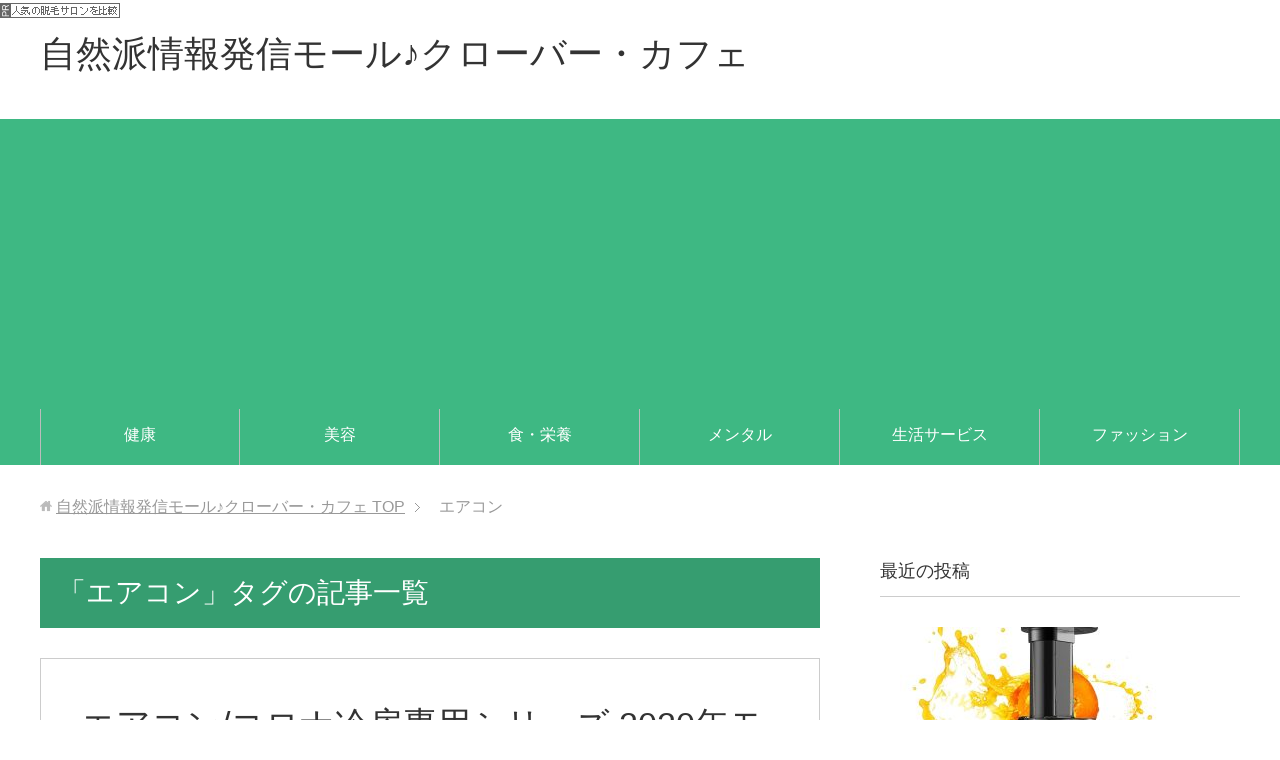

--- FILE ---
content_type: text/html; charset=UTF-8
request_url: http://www.kahone-healing.com/tag/%E3%82%A8%E3%82%A2%E3%82%B3%E3%83%B3/
body_size: 42389
content:
<!DOCTYPE html>
<html lang="ja" class="col2">
<head prefix="og: http://ogp.me/ns# fb: http://ogp.me/ns/fb#">

<title>「エアコン」タグの記事一覧 | 自然派情報発信モール♪クローバー・カフェ</title>
<meta charset="UTF-8">
<meta http-equiv="X-UA-Compatible" content="IE=edge">
<meta name="viewport" content="width=device-width, initial-scale=1.0">
<meta name="keywords" content="健康,美容,情報,エアコン">
<meta name="description" content="「エアコン」の記事一覧">
<link rel="canonical" href="http://www.kahone-healing.com/tag/%e3%82%a8%e3%82%a2%e3%82%b3%e3%83%b3/" />
<meta name='robots' content='max-image-preview:large' />
	<style>img:is([sizes="auto" i], [sizes^="auto," i]) { contain-intrinsic-size: 3000px 1500px }</style>
	<link rel="alternate" type="application/rss+xml" title="自然派情報発信モール♪クローバー・カフェ &raquo; フィード" href="http://www.kahone-healing.com/feed/" />
<link rel="alternate" type="application/rss+xml" title="自然派情報発信モール♪クローバー・カフェ &raquo; コメントフィード" href="http://www.kahone-healing.com/comments/feed/" />
<link rel="alternate" type="application/rss+xml" title="自然派情報発信モール♪クローバー・カフェ &raquo; エアコン タグのフィード" href="http://www.kahone-healing.com/tag/%e3%82%a8%e3%82%a2%e3%82%b3%e3%83%b3/feed/" />
<script type="text/javascript">
/* <![CDATA[ */
window._wpemojiSettings = {"baseUrl":"https:\/\/s.w.org\/images\/core\/emoji\/15.0.3\/72x72\/","ext":".png","svgUrl":"https:\/\/s.w.org\/images\/core\/emoji\/15.0.3\/svg\/","svgExt":".svg","source":{"concatemoji":"http:\/\/www.kahone-healing.com\/wp-includes\/js\/wp-emoji-release.min.js?ver=6.7.4"}};
/*! This file is auto-generated */
!function(i,n){var o,s,e;function c(e){try{var t={supportTests:e,timestamp:(new Date).valueOf()};sessionStorage.setItem(o,JSON.stringify(t))}catch(e){}}function p(e,t,n){e.clearRect(0,0,e.canvas.width,e.canvas.height),e.fillText(t,0,0);var t=new Uint32Array(e.getImageData(0,0,e.canvas.width,e.canvas.height).data),r=(e.clearRect(0,0,e.canvas.width,e.canvas.height),e.fillText(n,0,0),new Uint32Array(e.getImageData(0,0,e.canvas.width,e.canvas.height).data));return t.every(function(e,t){return e===r[t]})}function u(e,t,n){switch(t){case"flag":return n(e,"\ud83c\udff3\ufe0f\u200d\u26a7\ufe0f","\ud83c\udff3\ufe0f\u200b\u26a7\ufe0f")?!1:!n(e,"\ud83c\uddfa\ud83c\uddf3","\ud83c\uddfa\u200b\ud83c\uddf3")&&!n(e,"\ud83c\udff4\udb40\udc67\udb40\udc62\udb40\udc65\udb40\udc6e\udb40\udc67\udb40\udc7f","\ud83c\udff4\u200b\udb40\udc67\u200b\udb40\udc62\u200b\udb40\udc65\u200b\udb40\udc6e\u200b\udb40\udc67\u200b\udb40\udc7f");case"emoji":return!n(e,"\ud83d\udc26\u200d\u2b1b","\ud83d\udc26\u200b\u2b1b")}return!1}function f(e,t,n){var r="undefined"!=typeof WorkerGlobalScope&&self instanceof WorkerGlobalScope?new OffscreenCanvas(300,150):i.createElement("canvas"),a=r.getContext("2d",{willReadFrequently:!0}),o=(a.textBaseline="top",a.font="600 32px Arial",{});return e.forEach(function(e){o[e]=t(a,e,n)}),o}function t(e){var t=i.createElement("script");t.src=e,t.defer=!0,i.head.appendChild(t)}"undefined"!=typeof Promise&&(o="wpEmojiSettingsSupports",s=["flag","emoji"],n.supports={everything:!0,everythingExceptFlag:!0},e=new Promise(function(e){i.addEventListener("DOMContentLoaded",e,{once:!0})}),new Promise(function(t){var n=function(){try{var e=JSON.parse(sessionStorage.getItem(o));if("object"==typeof e&&"number"==typeof e.timestamp&&(new Date).valueOf()<e.timestamp+604800&&"object"==typeof e.supportTests)return e.supportTests}catch(e){}return null}();if(!n){if("undefined"!=typeof Worker&&"undefined"!=typeof OffscreenCanvas&&"undefined"!=typeof URL&&URL.createObjectURL&&"undefined"!=typeof Blob)try{var e="postMessage("+f.toString()+"("+[JSON.stringify(s),u.toString(),p.toString()].join(",")+"));",r=new Blob([e],{type:"text/javascript"}),a=new Worker(URL.createObjectURL(r),{name:"wpTestEmojiSupports"});return void(a.onmessage=function(e){c(n=e.data),a.terminate(),t(n)})}catch(e){}c(n=f(s,u,p))}t(n)}).then(function(e){for(var t in e)n.supports[t]=e[t],n.supports.everything=n.supports.everything&&n.supports[t],"flag"!==t&&(n.supports.everythingExceptFlag=n.supports.everythingExceptFlag&&n.supports[t]);n.supports.everythingExceptFlag=n.supports.everythingExceptFlag&&!n.supports.flag,n.DOMReady=!1,n.readyCallback=function(){n.DOMReady=!0}}).then(function(){return e}).then(function(){var e;n.supports.everything||(n.readyCallback(),(e=n.source||{}).concatemoji?t(e.concatemoji):e.wpemoji&&e.twemoji&&(t(e.twemoji),t(e.wpemoji)))}))}((window,document),window._wpemojiSettings);
/* ]]> */
</script>
<style id='wp-emoji-styles-inline-css' type='text/css'>

	img.wp-smiley, img.emoji {
		display: inline !important;
		border: none !important;
		box-shadow: none !important;
		height: 1em !important;
		width: 1em !important;
		margin: 0 0.07em !important;
		vertical-align: -0.1em !important;
		background: none !important;
		padding: 0 !important;
	}
</style>
<link rel='stylesheet' id='wp-block-library-css' href='http://www.kahone-healing.com/wp-includes/css/dist/block-library/style.min.css?ver=6.7.4' type='text/css' media='all' />
<style id='classic-theme-styles-inline-css' type='text/css'>
/*! This file is auto-generated */
.wp-block-button__link{color:#fff;background-color:#32373c;border-radius:9999px;box-shadow:none;text-decoration:none;padding:calc(.667em + 2px) calc(1.333em + 2px);font-size:1.125em}.wp-block-file__button{background:#32373c;color:#fff;text-decoration:none}
</style>
<style id='global-styles-inline-css' type='text/css'>
:root{--wp--preset--aspect-ratio--square: 1;--wp--preset--aspect-ratio--4-3: 4/3;--wp--preset--aspect-ratio--3-4: 3/4;--wp--preset--aspect-ratio--3-2: 3/2;--wp--preset--aspect-ratio--2-3: 2/3;--wp--preset--aspect-ratio--16-9: 16/9;--wp--preset--aspect-ratio--9-16: 9/16;--wp--preset--color--black: #000000;--wp--preset--color--cyan-bluish-gray: #abb8c3;--wp--preset--color--white: #ffffff;--wp--preset--color--pale-pink: #f78da7;--wp--preset--color--vivid-red: #cf2e2e;--wp--preset--color--luminous-vivid-orange: #ff6900;--wp--preset--color--luminous-vivid-amber: #fcb900;--wp--preset--color--light-green-cyan: #7bdcb5;--wp--preset--color--vivid-green-cyan: #00d084;--wp--preset--color--pale-cyan-blue: #8ed1fc;--wp--preset--color--vivid-cyan-blue: #0693e3;--wp--preset--color--vivid-purple: #9b51e0;--wp--preset--gradient--vivid-cyan-blue-to-vivid-purple: linear-gradient(135deg,rgba(6,147,227,1) 0%,rgb(155,81,224) 100%);--wp--preset--gradient--light-green-cyan-to-vivid-green-cyan: linear-gradient(135deg,rgb(122,220,180) 0%,rgb(0,208,130) 100%);--wp--preset--gradient--luminous-vivid-amber-to-luminous-vivid-orange: linear-gradient(135deg,rgba(252,185,0,1) 0%,rgba(255,105,0,1) 100%);--wp--preset--gradient--luminous-vivid-orange-to-vivid-red: linear-gradient(135deg,rgba(255,105,0,1) 0%,rgb(207,46,46) 100%);--wp--preset--gradient--very-light-gray-to-cyan-bluish-gray: linear-gradient(135deg,rgb(238,238,238) 0%,rgb(169,184,195) 100%);--wp--preset--gradient--cool-to-warm-spectrum: linear-gradient(135deg,rgb(74,234,220) 0%,rgb(151,120,209) 20%,rgb(207,42,186) 40%,rgb(238,44,130) 60%,rgb(251,105,98) 80%,rgb(254,248,76) 100%);--wp--preset--gradient--blush-light-purple: linear-gradient(135deg,rgb(255,206,236) 0%,rgb(152,150,240) 100%);--wp--preset--gradient--blush-bordeaux: linear-gradient(135deg,rgb(254,205,165) 0%,rgb(254,45,45) 50%,rgb(107,0,62) 100%);--wp--preset--gradient--luminous-dusk: linear-gradient(135deg,rgb(255,203,112) 0%,rgb(199,81,192) 50%,rgb(65,88,208) 100%);--wp--preset--gradient--pale-ocean: linear-gradient(135deg,rgb(255,245,203) 0%,rgb(182,227,212) 50%,rgb(51,167,181) 100%);--wp--preset--gradient--electric-grass: linear-gradient(135deg,rgb(202,248,128) 0%,rgb(113,206,126) 100%);--wp--preset--gradient--midnight: linear-gradient(135deg,rgb(2,3,129) 0%,rgb(40,116,252) 100%);--wp--preset--font-size--small: 13px;--wp--preset--font-size--medium: 20px;--wp--preset--font-size--large: 36px;--wp--preset--font-size--x-large: 42px;--wp--preset--spacing--20: 0.44rem;--wp--preset--spacing--30: 0.67rem;--wp--preset--spacing--40: 1rem;--wp--preset--spacing--50: 1.5rem;--wp--preset--spacing--60: 2.25rem;--wp--preset--spacing--70: 3.38rem;--wp--preset--spacing--80: 5.06rem;--wp--preset--shadow--natural: 6px 6px 9px rgba(0, 0, 0, 0.2);--wp--preset--shadow--deep: 12px 12px 50px rgba(0, 0, 0, 0.4);--wp--preset--shadow--sharp: 6px 6px 0px rgba(0, 0, 0, 0.2);--wp--preset--shadow--outlined: 6px 6px 0px -3px rgba(255, 255, 255, 1), 6px 6px rgba(0, 0, 0, 1);--wp--preset--shadow--crisp: 6px 6px 0px rgba(0, 0, 0, 1);}:where(.is-layout-flex){gap: 0.5em;}:where(.is-layout-grid){gap: 0.5em;}body .is-layout-flex{display: flex;}.is-layout-flex{flex-wrap: wrap;align-items: center;}.is-layout-flex > :is(*, div){margin: 0;}body .is-layout-grid{display: grid;}.is-layout-grid > :is(*, div){margin: 0;}:where(.wp-block-columns.is-layout-flex){gap: 2em;}:where(.wp-block-columns.is-layout-grid){gap: 2em;}:where(.wp-block-post-template.is-layout-flex){gap: 1.25em;}:where(.wp-block-post-template.is-layout-grid){gap: 1.25em;}.has-black-color{color: var(--wp--preset--color--black) !important;}.has-cyan-bluish-gray-color{color: var(--wp--preset--color--cyan-bluish-gray) !important;}.has-white-color{color: var(--wp--preset--color--white) !important;}.has-pale-pink-color{color: var(--wp--preset--color--pale-pink) !important;}.has-vivid-red-color{color: var(--wp--preset--color--vivid-red) !important;}.has-luminous-vivid-orange-color{color: var(--wp--preset--color--luminous-vivid-orange) !important;}.has-luminous-vivid-amber-color{color: var(--wp--preset--color--luminous-vivid-amber) !important;}.has-light-green-cyan-color{color: var(--wp--preset--color--light-green-cyan) !important;}.has-vivid-green-cyan-color{color: var(--wp--preset--color--vivid-green-cyan) !important;}.has-pale-cyan-blue-color{color: var(--wp--preset--color--pale-cyan-blue) !important;}.has-vivid-cyan-blue-color{color: var(--wp--preset--color--vivid-cyan-blue) !important;}.has-vivid-purple-color{color: var(--wp--preset--color--vivid-purple) !important;}.has-black-background-color{background-color: var(--wp--preset--color--black) !important;}.has-cyan-bluish-gray-background-color{background-color: var(--wp--preset--color--cyan-bluish-gray) !important;}.has-white-background-color{background-color: var(--wp--preset--color--white) !important;}.has-pale-pink-background-color{background-color: var(--wp--preset--color--pale-pink) !important;}.has-vivid-red-background-color{background-color: var(--wp--preset--color--vivid-red) !important;}.has-luminous-vivid-orange-background-color{background-color: var(--wp--preset--color--luminous-vivid-orange) !important;}.has-luminous-vivid-amber-background-color{background-color: var(--wp--preset--color--luminous-vivid-amber) !important;}.has-light-green-cyan-background-color{background-color: var(--wp--preset--color--light-green-cyan) !important;}.has-vivid-green-cyan-background-color{background-color: var(--wp--preset--color--vivid-green-cyan) !important;}.has-pale-cyan-blue-background-color{background-color: var(--wp--preset--color--pale-cyan-blue) !important;}.has-vivid-cyan-blue-background-color{background-color: var(--wp--preset--color--vivid-cyan-blue) !important;}.has-vivid-purple-background-color{background-color: var(--wp--preset--color--vivid-purple) !important;}.has-black-border-color{border-color: var(--wp--preset--color--black) !important;}.has-cyan-bluish-gray-border-color{border-color: var(--wp--preset--color--cyan-bluish-gray) !important;}.has-white-border-color{border-color: var(--wp--preset--color--white) !important;}.has-pale-pink-border-color{border-color: var(--wp--preset--color--pale-pink) !important;}.has-vivid-red-border-color{border-color: var(--wp--preset--color--vivid-red) !important;}.has-luminous-vivid-orange-border-color{border-color: var(--wp--preset--color--luminous-vivid-orange) !important;}.has-luminous-vivid-amber-border-color{border-color: var(--wp--preset--color--luminous-vivid-amber) !important;}.has-light-green-cyan-border-color{border-color: var(--wp--preset--color--light-green-cyan) !important;}.has-vivid-green-cyan-border-color{border-color: var(--wp--preset--color--vivid-green-cyan) !important;}.has-pale-cyan-blue-border-color{border-color: var(--wp--preset--color--pale-cyan-blue) !important;}.has-vivid-cyan-blue-border-color{border-color: var(--wp--preset--color--vivid-cyan-blue) !important;}.has-vivid-purple-border-color{border-color: var(--wp--preset--color--vivid-purple) !important;}.has-vivid-cyan-blue-to-vivid-purple-gradient-background{background: var(--wp--preset--gradient--vivid-cyan-blue-to-vivid-purple) !important;}.has-light-green-cyan-to-vivid-green-cyan-gradient-background{background: var(--wp--preset--gradient--light-green-cyan-to-vivid-green-cyan) !important;}.has-luminous-vivid-amber-to-luminous-vivid-orange-gradient-background{background: var(--wp--preset--gradient--luminous-vivid-amber-to-luminous-vivid-orange) !important;}.has-luminous-vivid-orange-to-vivid-red-gradient-background{background: var(--wp--preset--gradient--luminous-vivid-orange-to-vivid-red) !important;}.has-very-light-gray-to-cyan-bluish-gray-gradient-background{background: var(--wp--preset--gradient--very-light-gray-to-cyan-bluish-gray) !important;}.has-cool-to-warm-spectrum-gradient-background{background: var(--wp--preset--gradient--cool-to-warm-spectrum) !important;}.has-blush-light-purple-gradient-background{background: var(--wp--preset--gradient--blush-light-purple) !important;}.has-blush-bordeaux-gradient-background{background: var(--wp--preset--gradient--blush-bordeaux) !important;}.has-luminous-dusk-gradient-background{background: var(--wp--preset--gradient--luminous-dusk) !important;}.has-pale-ocean-gradient-background{background: var(--wp--preset--gradient--pale-ocean) !important;}.has-electric-grass-gradient-background{background: var(--wp--preset--gradient--electric-grass) !important;}.has-midnight-gradient-background{background: var(--wp--preset--gradient--midnight) !important;}.has-small-font-size{font-size: var(--wp--preset--font-size--small) !important;}.has-medium-font-size{font-size: var(--wp--preset--font-size--medium) !important;}.has-large-font-size{font-size: var(--wp--preset--font-size--large) !important;}.has-x-large-font-size{font-size: var(--wp--preset--font-size--x-large) !important;}
:where(.wp-block-post-template.is-layout-flex){gap: 1.25em;}:where(.wp-block-post-template.is-layout-grid){gap: 1.25em;}
:where(.wp-block-columns.is-layout-flex){gap: 2em;}:where(.wp-block-columns.is-layout-grid){gap: 2em;}
:root :where(.wp-block-pullquote){font-size: 1.5em;line-height: 1.6;}
</style>
<link rel='stylesheet' id='adsns_css-css' href='http://www.kahone-healing.com/wp-content/plugins/adsense-plugin/css/adsns.css?ver=1.50' type='text/css' media='all' />
<link rel='stylesheet' id='crp-style-rounded-thumbs-css' href='http://www.kahone-healing.com/wp-content/plugins/contextual-related-posts/css/rounded-thumbs.min.css?ver=4.1.0' type='text/css' media='all' />
<style id='crp-style-rounded-thumbs-inline-css' type='text/css'>

			.crp_related.crp-rounded-thumbs a {
				width: 150px;
                height: 150px;
				text-decoration: none;
			}
			.crp_related.crp-rounded-thumbs img {
				max-width: 150px;
				margin: auto;
			}
			.crp_related.crp-rounded-thumbs .crp_title {
				width: 100%;
			}
			
</style>
<link rel='stylesheet' id='keni_base-css' href='http://www.kahone-healing.com/wp-content/themes/keni70_wp_standard_green_201710291022/base.css?ver=6.7.4' type='text/css' media='all' />
<link rel='stylesheet' id='keni_rwd-css' href='http://www.kahone-healing.com/wp-content/themes/keni70_wp_standard_green_201710291022/rwd.css?ver=6.7.4' type='text/css' media='all' />
<script type="text/javascript" src="http://www.kahone-healing.com/wp-includes/js/jquery/jquery.min.js?ver=3.7.1" id="jquery-core-js"></script>
<script type="text/javascript" src="http://www.kahone-healing.com/wp-includes/js/jquery/jquery-migrate.min.js?ver=3.4.1" id="jquery-migrate-js"></script>
<link rel="https://api.w.org/" href="http://www.kahone-healing.com/wp-json/" /><link rel="alternate" title="JSON" type="application/json" href="http://www.kahone-healing.com/wp-json/wp/v2/tags/183" /><link rel="EditURI" type="application/rsd+xml" title="RSD" href="http://www.kahone-healing.com/xmlrpc.php?rsd" />
<meta name="generator" content="WordPress 6.7.4" />

<!-- BEGIN: WP Social Bookmarking Light HEAD --><script>
    (function (d, s, id) {
        var js, fjs = d.getElementsByTagName(s)[0];
        if (d.getElementById(id)) return;
        js = d.createElement(s);
        js.id = id;
        js.src = "//connect.facebook.net/en_US/sdk.js#xfbml=1&version=v2.7";
        fjs.parentNode.insertBefore(js, fjs);
    }(document, 'script', 'facebook-jssdk'));
</script>
<style type="text/css">.wp_social_bookmarking_light{
    border: 0 !important;
    padding: 10px 0 20px 0 !important;
    margin: 0 !important;
}
.wp_social_bookmarking_light div{
    float: left !important;
    border: 0 !important;
    padding: 0 !important;
    margin: 0 5px 0px 0 !important;
    min-height: 30px !important;
    line-height: 18px !important;
    text-indent: 0 !important;
}
.wp_social_bookmarking_light img{
    border: 0 !important;
    padding: 0;
    margin: 0;
    vertical-align: top !important;
}
.wp_social_bookmarking_light_clear{
    clear: both !important;
}
#fb-root{
    display: none;
}
.wsbl_facebook_like iframe{
    max-width: none !important;
}
.wsbl_pinterest a{
    border: 0px !important;
}
</style>
<!-- END: WP Social Bookmarking Light HEAD -->
<link rel="shortcut icon" type="image/x-icon" href="http://www.kahone-healing.com/wp-content/themes/keni70_wp_standard_green_201710291022/favicon.ico">
<link rel="apple-touch-icon" href="http://www.kahone-healing.com/wp-content/themes/keni70_wp_standard_green_201710291022/images/apple-touch-icon.png">
<link rel="apple-touch-icon-precomposed" href="http://www.kahone-healing.com/wp-content/themes/keni70_wp_standard_green_201710291022/images/apple-touch-icon.png">
<link rel="icon" href="http://www.kahone-healing.com/wp-content/themes/keni70_wp_standard_green_201710291022/images/apple-touch-icon.png">
<!--[if lt IE 9]><script src="http://www.kahone-healing.com/wp-content/themes/keni70_wp_standard_green_201710291022/js/html5.js"></script><![endif]-->
<meta name="google-site-verification" content="xoxXP2sZn_Zfz814edTcNpmJID0K-3JEHToLPpiBkuo" />

<script async src="//pagead2.googlesyndication.com/pagead/js/adsbygoogle.js"></script>
<script> (adsbygoogle = window.adsbygoogle || []).push({
google_ad_client: "ca-pub-9317067722031064",
enable_page_level_ads: true
});
</script>

</head>
	<body class="archive tag tag-183">
	
	<div class="container">
		<header id="top" class="site-header ">	
		<div class="site-header-in">
			<div class="site-header-conts">
				<p class="site-title"><a href="http://www.kahone-healing.com">自然派情報発信モール♪クローバー・カフェ</a></p>
			</div>
		</div>
		<!--▼グローバルナビ-->
		<nav class="global-nav">
			<div class="global-nav-in">
				<div class="global-nav-panel"><span class="btn-global-nav icon-gn-menu">メニュー</span></div>
				<ul id="menu">
				<li class="menu-item menu-item-type-post_type menu-item-object-page menu-item-226"><a href="http://www.kahone-healing.com/%e5%81%a5%e5%ba%b7/">健康</a></li>
<li class="menu-item menu-item-type-post_type menu-item-object-page menu-item-225"><a href="http://www.kahone-healing.com/%e7%be%8e%e5%ae%b9/">美容</a></li>
<li class="menu-item menu-item-type-post_type menu-item-object-page menu-item-224"><a href="http://www.kahone-healing.com/%e9%a3%9f%e3%83%bb%e6%a0%84%e9%a4%8a/">食・栄養</a></li>
<li class="menu-item menu-item-type-post_type menu-item-object-page menu-item-223"><a href="http://www.kahone-healing.com/%e3%83%a1%e3%83%b3%e3%82%bf%e3%83%ab/">メンタル</a></li>
<li class="menu-item menu-item-type-post_type menu-item-object-page menu-item-222"><a href="http://www.kahone-healing.com/%e7%94%9f%e6%b4%bb%e3%82%b5%e3%83%bc%e3%83%93%e3%82%b9/">生活サービス</a></li>
<li class="menu-item menu-item-type-post_type menu-item-object-page menu-item-221"><a href="http://www.kahone-healing.com/%e3%82%ab%e3%83%95%e3%82%a7%e3%83%bb%e5%ba%83%e5%a0%b4/">ファッション</a></li>
				</ul>
			</div>
		</nav>
		<!--▲グローバルナビ-->
		</header>
<!--▲サイトヘッダー-->

<div class="main-body">
<div class="main-body-in">

<!--▼パン屑ナビ-->
<nav class="breadcrumbs">
<ol class="breadcrumbs-in" itemscope itemtype="http://schema.org/BreadcrumbList">
<li class="bcl-first" itemprop="itemListElement" itemscope itemtype="http://schema.org/ListItem">
	<a itemprop="item" href="http://www.kahone-healing.com"><span itemprop="name">自然派情報発信モール♪クローバー・カフェ</span> TOP</a>
	<meta itemprop="position" content="1" />
</li>
<li class="bcl-last">エアコン</li>
</ol>
</nav>
<!--▲パン屑ナビ-->

	<!--▼メインコンテンツ-->
	<main>
	<div class="main-conts">

		<h1 class="archive-title">「エアコン」タグの記事一覧</h1>


		
	<article id="post-972" class="section-wrap">
		<div class="section-in">
		<header class="article-header">
			<h2 class="section-title"><a href="http://www.kahone-healing.com/%e7%94%9f%e6%b4%bb%e3%81%8a%e5%bd%b9%e7%ab%8b%e3%81%a1/%e3%82%a8%e3%82%a2%e3%82%b3%e3%83%b3-%e3%82%b3%e3%83%ad%e3%83%8a%e5%86%b7%e6%88%bf%e5%b0%82%e7%94%a8%e3%82%b7%e3%83%aa%e3%83%bc%e3%82%ba-2020%e5%b9%b4%e3%83%a2%e3%83%87%e3%83%ab-rc-v2820r-w-set/" title="エアコン/コロナ冷房専用シリーズ 2020年モデル RC-V2820R-W-SETを実際に購入した体験談">エアコン/コロナ冷房専用シリーズ 2020年モデル RC-V2820R-W-SETを実際に購入した体験談</a></h2>
			<p class="post-date"><time datetime="2020-08-11">2020年8月11日</time></p>
			<div class="post-cat">
<span class="cat cat182" style="background-color: #666;"><a href="http://www.kahone-healing.com/category/%e5%ae%b6%e9%9b%bb/" style="color: #fff;">家電</a></span>
<span class="cat cat017" style="background-color: #666;"><a href="http://www.kahone-healing.com/category/%e7%94%9f%e6%b4%bb%e3%81%8a%e5%bd%b9%e7%ab%8b%e3%81%a1/" style="color: #fff;">生活お役立ち</a></span>

</div>
		</header>
		<div class="article-body">
		<div class="eye-catch"><a href="http://www.kahone-healing.com/%e7%94%9f%e6%b4%bb%e3%81%8a%e5%bd%b9%e7%ab%8b%e3%81%a1/%e3%82%a8%e3%82%a2%e3%82%b3%e3%83%b3-%e3%82%b3%e3%83%ad%e3%83%8a%e5%86%b7%e6%88%bf%e5%b0%82%e7%94%a8%e3%82%b7%e3%83%aa%e3%83%bc%e3%82%ba-2020%e5%b9%b4%e3%83%a2%e3%83%87%e3%83%ab-rc-v2820r-w-set/" title="エアコン/コロナ冷房専用シリーズ 2020年モデル RC-V2820R-W-SETを実際に購入した体験談"><img width="246" height="200" src="http://www.kahone-healing.com/wp-content/uploads/2020/08/cloud-97453_640-246x200.jpg" class="attachment-post-thumbnail size-post-thumbnail wp-post-image" alt="" decoding="async" /></a></div>
		<p>（このページにはPR広告が含まれます） 2020年7月下旬、1年ぶりにリビングのエアコンをつけてみたところ、スイッチが入らないことに気づきました。 昨年から壊れかけていることはわかっていましたが、ついつい後回しになってい・・・</p>
		<p class="link-next"><a href="http://www.kahone-healing.com/%e7%94%9f%e6%b4%bb%e3%81%8a%e5%bd%b9%e7%ab%8b%e3%81%a1/%e3%82%a8%e3%82%a2%e3%82%b3%e3%83%b3-%e3%82%b3%e3%83%ad%e3%83%8a%e5%86%b7%e6%88%bf%e5%b0%82%e7%94%a8%e3%82%b7%e3%83%aa%e3%83%bc%e3%82%ba-2020%e5%b9%b4%e3%83%a2%e3%83%87%e3%83%ab-rc-v2820r-w-set/">続きを読む</a></p>
		</div>
		</div>
	</article>


	</div><!--main-conts-->
	</main>
	<!--▲メインコンテンツ-->

	<!--▼サブコンテンツ-->
	<aside class="sub-conts sidebar">
		<section id="keni_recent_post-2" class="section-wrap widget-conts widget_keni_recent_post"><div class="section-in"><h3 class="section-title">最近の投稿</h3>
<ul class="post-list01">
<li class=" on-image">
<div class="post-box"><a href="http://www.kahone-healing.com/%e9%a3%9f%e3%83%bb%e6%a0%84%e9%a4%8a/%e3%83%9f%e3%83%8b%e3%82%b9%e3%83%ad%e3%83%bc%e3%82%b8%e3%83%a5%e3%83%bc%e3%82%b5%e3%83%bc%e3%82%92%e8%b3%bc%e5%85%a5%e3%81%97%e3%81%9f%e6%84%9f%e6%83%b3%e3%81%ab%e3%81%a4%e3%81%84%e3%81%a6/"><img src="http://www.kahone-healing.com/wp-content/uploads/2023/03/71RsgKs2tQL._AC_SL1500_-320x320.jpg" width="320" height="320" alt=""></a><p class="post-text"><a href="http://www.kahone-healing.com/%e9%a3%9f%e3%83%bb%e6%a0%84%e9%a4%8a/%e3%83%9f%e3%83%8b%e3%82%b9%e3%83%ad%e3%83%bc%e3%82%b8%e3%83%a5%e3%83%bc%e3%82%b5%e3%83%bc%e3%82%92%e8%b3%bc%e5%85%a5%e3%81%97%e3%81%9f%e6%84%9f%e6%83%b3%e3%81%ab%e3%81%a4%e3%81%84%e3%81%a6/">ミニスロージューサーを購入した感想について</a></p>
</div>
</li>
<li class=" on-image">
<div class="post-box"><a href="http://www.kahone-healing.com/%e7%94%9f%e6%b4%bb%e3%81%8a%e5%bd%b9%e7%ab%8b%e3%81%a1/%e3%83%a1%e3%83%ac%e3%83%ab-%e3%82%b9%e3%83%8e%e3%83%bc%e3%83%96%e3%83%bc%e3%83%84%e3%82%92%e5%ae%9f%e9%9a%9b%e3%81%ab%e5%8c%97%e5%9b%bd%e3%81%a7%e4%bd%bf%e7%94%a8%e3%81%97%e3%81%be%e3%81%97%e3%81%9f/"><img src="http://www.kahone-healing.com/wp-content/uploads/2023/01/S__67944461-320x320.jpg" width="320" height="320" alt=""></a><p class="post-text"><a href="http://www.kahone-healing.com/%e7%94%9f%e6%b4%bb%e3%81%8a%e5%bd%b9%e7%ab%8b%e3%81%a1/%e3%83%a1%e3%83%ac%e3%83%ab-%e3%82%b9%e3%83%8e%e3%83%bc%e3%83%96%e3%83%bc%e3%83%84%e3%82%92%e5%ae%9f%e9%9a%9b%e3%81%ab%e5%8c%97%e5%9b%bd%e3%81%a7%e4%bd%bf%e7%94%a8%e3%81%97%e3%81%be%e3%81%97%e3%81%9f/">メレル スノーブーツを実際に北国で使用しました</a></p>
</div>
</li>
<li class=" on-image">
<div class="post-box"><a href="http://www.kahone-healing.com/%e5%81%a5%e5%ba%b7/%e3%83%91%e3%82%a4%e3%83%8a%e3%83%83%e3%83%97%e3%83%ab%e3%81%8c%e9%a3%9b%e8%9a%8a%e7%97%87%e3%81%ab%e8%89%af%e3%81%84%e3%81%ae%e3%81%af%e6%9c%ac%e5%bd%93%ef%bc%9f%e6%a4%9c%e8%a8%bc%e3%81%97%e3%81%a6/"><img src="http://www.kahone-healing.com/wp-content/uploads/2022/12/IMG_0679-320x320.jpeg" width="320" height="320" alt=""></a><p class="post-text"><a href="http://www.kahone-healing.com/%e5%81%a5%e5%ba%b7/%e3%83%91%e3%82%a4%e3%83%8a%e3%83%83%e3%83%97%e3%83%ab%e3%81%8c%e9%a3%9b%e8%9a%8a%e7%97%87%e3%81%ab%e8%89%af%e3%81%84%e3%81%ae%e3%81%af%e6%9c%ac%e5%bd%93%ef%bc%9f%e6%a4%9c%e8%a8%bc%e3%81%97%e3%81%a6/">パイナップルが飛蚊症に良いのは本当？検証してみました</a></p>
</div>
</li>
<li class=" on-image">
<div class="post-box"><a href="http://www.kahone-healing.com/%e5%81%a5%e5%ba%b7/%e3%82%b7%e3%83%b3%e3%82%b5%e3%83%ac%e3%83%bc%e3%83%88%e3%81%ae2%e6%9e%9a%e5%90%88%e3%82%8f%e3%81%9b%e6%8e%9b%e3%81%91%e5%b8%83%e5%9b%a3%e3%82%92%e8%b3%bc%e5%85%a5%e3%81%97%e3%81%be%e3%81%97%e3%81%9f/"><img src="http://www.kahone-healing.com/wp-content/uploads/2022/12/IMG_0457-320x320.jpeg" width="320" height="320" alt=""></a><p class="post-text"><a href="http://www.kahone-healing.com/%e5%81%a5%e5%ba%b7/%e3%82%b7%e3%83%b3%e3%82%b5%e3%83%ac%e3%83%bc%e3%83%88%e3%81%ae2%e6%9e%9a%e5%90%88%e3%82%8f%e3%81%9b%e6%8e%9b%e3%81%91%e5%b8%83%e5%9b%a3%e3%82%92%e8%b3%bc%e5%85%a5%e3%81%97%e3%81%be%e3%81%97%e3%81%9f/">シンサレートの2枚合わせ掛け布団を購入しました</a></p>
</div>
</li>
<li class=" on-image">
<div class="post-box"><a href="http://www.kahone-healing.com/%e9%a3%9f%e3%83%bb%e6%a0%84%e9%a4%8a/%e5%9b%9b%e9%99%b8%ef%bc%88%e3%83%95%e3%82%a9%e3%83%bc%e3%83%ab%e3%83%bc%ef%bc%89%e3%81%ae%e4%b8%ad%e8%8f%af%e6%83%a3%e8%8f%9c%e3%82%92%e3%81%8a%e5%8f%96%e3%82%8a%e5%af%84%e3%81%9b%e3%81%97%e3%81%be/"><img src="http://www.kahone-healing.com/wp-content/uploads/2022/08/raset_suzuran_t.jpg" width="320" height="320" alt=""></a><p class="post-text"><a href="http://www.kahone-healing.com/%e9%a3%9f%e3%83%bb%e6%a0%84%e9%a4%8a/%e5%9b%9b%e9%99%b8%ef%bc%88%e3%83%95%e3%82%a9%e3%83%bc%e3%83%ab%e3%83%bc%ef%bc%89%e3%81%ae%e4%b8%ad%e8%8f%af%e6%83%a3%e8%8f%9c%e3%82%92%e3%81%8a%e5%8f%96%e3%82%8a%e5%af%84%e3%81%9b%e3%81%97%e3%81%be/">四陸（フォールー）の中華惣菜をお取り寄せしました</a></p>
</div>
</li>
<li class=" on-image">
<div class="post-box"><a href="http://www.kahone-healing.com/%e9%a3%9f%e3%83%bb%e6%a0%84%e9%a4%8a/%e5%a4%8f%e3%82%ae%e3%83%95%e3%83%88%e3%81%ab%e3%83%a1%e3%83%ad%e3%83%b3%e3%82%92%e8%b4%88%e3%82%8a%e3%81%be%e3%81%97%e3%81%9f/"><img src="http://www.kahone-healing.com/wp-content/uploads/2022/08/008-musk6kg01.jpg" width="320" height="320" alt=""></a><p class="post-text"><a href="http://www.kahone-healing.com/%e9%a3%9f%e3%83%bb%e6%a0%84%e9%a4%8a/%e5%a4%8f%e3%82%ae%e3%83%95%e3%83%88%e3%81%ab%e3%83%a1%e3%83%ad%e3%83%b3%e3%82%92%e8%b4%88%e3%82%8a%e3%81%be%e3%81%97%e3%81%9f/">夏ギフトにメロンを贈りました</a></p>
</div>
</li>
<li class=" on-image">
<div class="post-box"><a href="http://www.kahone-healing.com/%e9%a3%9f%e3%83%bb%e6%a0%84%e9%a4%8a/cake-jp%e3%81%a7%e8%aa%95%e7%94%9f%e6%97%a5%e3%82%b1%e3%83%bc%e3%82%ad%e3%82%92%e8%b3%bc%e5%85%a5%e3%81%97%e3%81%be%e3%81%97%e3%81%9f/"><img src="http://www.kahone-healing.com/wp-content/uploads/2022/07/139829549962a0118239a1320220608-320x320.jpeg" width="320" height="320" alt=""></a><p class="post-text"><a href="http://www.kahone-healing.com/%e9%a3%9f%e3%83%bb%e6%a0%84%e9%a4%8a/cake-jp%e3%81%a7%e8%aa%95%e7%94%9f%e6%97%a5%e3%82%b1%e3%83%bc%e3%82%ad%e3%82%92%e8%b3%bc%e5%85%a5%e3%81%97%e3%81%be%e3%81%97%e3%81%9f/">Cake.jpで誕生日ケーキを購入しました</a></p>
</div>
</li>
<li class=" on-image">
<div class="post-box"><a href="http://www.kahone-healing.com/%e5%81%a5%e5%ba%b7/%e9%87%8e%e8%8d%89%e9%85%b5%e7%b4%a0%ef%bd%9c%e9%85%b5%e7%b4%a0%e5%85%ab%e5%8d%81%e5%85%ab%e9%81%b8%e3%82%92%e5%ae%9a%e6%9c%9f%e8%b3%bc%e5%85%a5%e3%81%97%e3%81%be%e3%81%97%e3%81%9f/"><img src="http://www.kahone-healing.com/wp-content/uploads/2022/01/IMG_8874-320x320.jpg" width="320" height="320" alt=""></a><p class="post-text"><a href="http://www.kahone-healing.com/%e5%81%a5%e5%ba%b7/%e9%87%8e%e8%8d%89%e9%85%b5%e7%b4%a0%ef%bd%9c%e9%85%b5%e7%b4%a0%e5%85%ab%e5%8d%81%e5%85%ab%e9%81%b8%e3%82%92%e5%ae%9a%e6%9c%9f%e8%b3%bc%e5%85%a5%e3%81%97%e3%81%be%e3%81%97%e3%81%9f/">野草酵素｜酵素八十八選を定期購入しました</a></p>
</div>
</li>
<li class=" on-image">
<div class="post-box"><a href="http://www.kahone-healing.com/%e7%be%8e%e5%ae%b9/%e3%83%9e%e3%83%8a%e3%83%a9%e3%83%9b%e3%83%83%e3%83%88%e3%82%af%e3%83%ac%e3%83%b3%e3%82%b8%e3%83%b3%e3%82%b0%e3%82%b2%e3%83%ab%e3%82%92%e8%b3%bc%e5%85%a5%e3%81%97%e3%81%be%e3%81%97%e3%81%9f/"><img src="http://www.kahone-healing.com/wp-content/uploads/2022/07/IMG_9974-320x320.jpeg" width="320" height="320" alt=""></a><p class="post-text"><a href="http://www.kahone-healing.com/%e7%be%8e%e5%ae%b9/%e3%83%9e%e3%83%8a%e3%83%a9%e3%83%9b%e3%83%83%e3%83%88%e3%82%af%e3%83%ac%e3%83%b3%e3%82%b8%e3%83%b3%e3%82%b0%e3%82%b2%e3%83%ab%e3%82%92%e8%b3%bc%e5%85%a5%e3%81%97%e3%81%be%e3%81%97%e3%81%9f/">マナラホットクレンジングゲルを購入しました</a></p>
</div>
</li>
<li class=" on-image">
<div class="post-box"><a href="http://www.kahone-healing.com/%e3%81%8a%e5%8f%96%e3%82%8a%e5%af%84%e3%81%9b%e3%83%bb%e3%82%b0%e3%83%ab%e3%83%a1/%e6%af%9b%e8%9f%b9%e3%82%92%e3%81%8a%e5%8f%96%e3%82%8a%e5%af%84%e3%81%9b%e3%81%97%e3%81%be%e3%81%97%e3%81%9f%e3%80%90%e6%a5%bd%e5%a4%a9%e3%83%a9%e3%83%b3%e3%82%ad%e3%83%b3%e3%82%b0%e5%85%a5%e3%82%8a/"><img src="http://www.kahone-healing.com/wp-content/uploads/2022/02/IMG_9113-320x320.jpeg" width="320" height="320" alt=""></a><p class="post-text"><a href="http://www.kahone-healing.com/%e3%81%8a%e5%8f%96%e3%82%8a%e5%af%84%e3%81%9b%e3%83%bb%e3%82%b0%e3%83%ab%e3%83%a1/%e6%af%9b%e8%9f%b9%e3%82%92%e3%81%8a%e5%8f%96%e3%82%8a%e5%af%84%e3%81%9b%e3%81%97%e3%81%be%e3%81%97%e3%81%9f%e3%80%90%e6%a5%bd%e5%a4%a9%e3%83%a9%e3%83%b3%e3%82%ad%e3%83%b3%e3%82%b0%e5%85%a5%e3%82%8a/">毛蟹をお取り寄せしました【楽天ランキング入り】</a></p>
</div>
</li>
</ul>
</div></section><section id="pages-2" class="section-wrap widget-conts widget_pages"><div class="section-in"><h3 class="section-title">固定ページ</h3>
			<ul>
				<li class="page_item page-item-209"><a href="http://www.kahone-healing.com/%e5%81%a5%e5%ba%b7/">健康</a></li>
<li class="page_item page-item-211"><a href="http://www.kahone-healing.com/%e7%be%8e%e5%ae%b9/">美容</a></li>
<li class="page_item page-item-213"><a href="http://www.kahone-healing.com/%e9%a3%9f%e3%83%bb%e6%a0%84%e9%a4%8a/">食・栄養</a></li>
<li class="page_item page-item-215"><a href="http://www.kahone-healing.com/%e3%83%a1%e3%83%b3%e3%82%bf%e3%83%ab/">メンタル</a></li>
<li class="page_item page-item-217"><a href="http://www.kahone-healing.com/%e7%94%9f%e6%b4%bb%e3%82%b5%e3%83%bc%e3%83%93%e3%82%b9/">生活サービス</a></li>
<li class="page_item page-item-219"><a href="http://www.kahone-healing.com/%e3%82%ab%e3%83%95%e3%82%a7%e3%83%bb%e5%ba%83%e5%a0%b4/">ファッション</a></li>
<li class="page_item page-item-902"><a href="http://www.kahone-healing.com/%e9%81%8b%e5%96%b6%e8%80%85%e6%83%85%e5%a0%b1-%e3%81%8a%e5%95%8f%e5%90%88%e3%82%8f%e3%81%9b/">運営者情報/お問合わせ</a></li>
			</ul>

			</div></section><section id="text-2" class="section-wrap widget-conts widget_text"><div class="section-in">			<div class="textwidget"><p><script async src="//pagead2.googlesyndication.com/pagead/js/adsbygoogle.js"></script><br />
<!-- clover-wid --><br />
<ins class="adsbygoogle"
     style="display:block"
     data-ad-client="ca-pub-9317067722031064"
     data-ad-slot="5151634429"
     data-ad-format="auto"></ins><br />
<script>
(adsbygoogle = window.adsbygoogle || []).push({});
</script></p>
</div>
		</div></section><section id="search-2" class="section-wrap widget-conts widget_search"><div class="section-in"><form method="get" id="searchform" action="http://www.kahone-healing.com/">
	<div class="search-box">
		<input class="search" type="text" value="" name="s" id="s"><button id="searchsubmit" class="btn-search"><img alt="検索" width="32" height="20" src="http://www.kahone-healing.com/wp-content/themes/keni70_wp_standard_green_201710291022/images/icon/icon-btn-search.png"></button>
	</div>
</form></div></section><section id="categories-2" class="section-wrap widget-conts widget_categories"><div class="section-in"><h3 class="section-title">カテゴリー</h3>
			<ul>
					<li class="cat-item cat-item-57"><a href="http://www.kahone-healing.com/category/%e6%9c%ac%e3%83%bb%e9%9b%bb%e5%ad%90%e6%9b%b8%e7%b1%8d/">本・電子書籍</a> (1)
</li>
	<li class="cat-item cat-item-66"><a href="http://www.kahone-healing.com/category/%e8%82%a9%e3%81%93%e3%82%8a/">肩こり</a> (1)
</li>
	<li class="cat-item cat-item-74"><a href="http://www.kahone-healing.com/category/%e5%a5%b3%e6%80%a7%e3%83%9b%e3%83%ab%e3%83%a2%e3%83%b3/">女性ホルモン</a> (1)
</li>
	<li class="cat-item cat-item-75"><a href="http://www.kahone-healing.com/category/%e3%82%b3%e3%83%ac%e3%82%b9%e3%83%86%e3%83%ad%e3%83%bc%e3%83%ab/">コレステロール</a> (1)
</li>
	<li class="cat-item cat-item-182"><a href="http://www.kahone-healing.com/category/%e5%ae%b6%e9%9b%bb/">家電</a> (3)
</li>
	<li class="cat-item cat-item-190"><a href="http://www.kahone-healing.com/category/%e3%81%8a%e5%8f%96%e3%82%8a%e5%af%84%e3%81%9b%e3%83%bb%e3%82%b0%e3%83%ab%e3%83%a1/">お取り寄せ・グルメ</a> (5)
</li>
	<li class="cat-item cat-item-86"><a href="http://www.kahone-healing.com/category/%e3%82%bb%e3%83%ad%e3%83%88%e3%83%8b%e3%83%b3/">セロトニン</a> (2)
</li>
	<li class="cat-item cat-item-203"><a href="http://www.kahone-healing.com/category/%e9%85%b5%e7%b4%a0%e3%83%89%e3%83%aa%e3%83%b3%e3%82%af/">酵素ドリンク</a> (1)
</li>
	<li class="cat-item cat-item-94"><a href="http://www.kahone-healing.com/category/%e7%9d%a1%e7%9c%a0/">睡眠</a> (2)
</li>
	<li class="cat-item cat-item-97"><a href="http://www.kahone-healing.com/category/%e3%83%8f%e3%83%b3%e3%83%89%e3%82%af%e3%83%aa%e3%83%bc%e3%83%a0/">ハンドクリーム</a> (1)
</li>
	<li class="cat-item cat-item-100"><a href="http://www.kahone-healing.com/category/%e3%82%a8%e3%82%a4%e3%82%b8%e3%83%b3%e3%82%b0%e3%82%b1%e3%82%a2/">エイジングケア</a> (3)
</li>
	<li class="cat-item cat-item-23"><a href="http://www.kahone-healing.com/category/%e5%a4%a9%e7%84%b6%e9%85%b5%e6%af%8d%e3%83%91%e3%83%b3/">天然酵母パン</a> (8)
</li>
	<li class="cat-item cat-item-24"><a href="http://www.kahone-healing.com/category/%e9%a3%9f%e5%93%81%e6%b7%bb%e5%8a%a0%e7%89%a9/">食品添加物</a> (2)
</li>
	<li class="cat-item cat-item-33"><a href="http://www.kahone-healing.com/category/%e3%83%97%e3%83%ad%e3%83%95%e3%82%a3%e3%83%bc%e3%83%ab/">プロフィール</a> (1)
</li>
	<li class="cat-item cat-item-127"><a href="http://www.kahone-healing.com/category/%e3%83%ac%e3%82%b7%e3%83%94/">レシピ</a> (2)
</li>
	<li class="cat-item cat-item-41"><a href="http://www.kahone-healing.com/category/%e8%87%aa%e7%84%b6%e9%a3%9f%e5%93%81%e5%ba%97/">自然食品店</a> (2)
</li>
	<li class="cat-item cat-item-149"><a href="http://www.kahone-healing.com/category/%e3%83%95%e3%82%a1%e3%83%83%e3%82%b7%e3%83%a7%e3%83%b3/">ファッション</a> (2)
</li>
	<li class="cat-item cat-item-47"><a href="http://www.kahone-healing.com/category/%e3%82%b9%e3%82%ad%e3%83%b3%e3%82%b1%e3%82%a2%e5%8c%96%e7%b2%a7%e5%93%81/">スキンケア化粧品</a> (6)
</li>
	<li class="cat-item cat-item-13"><a href="http://www.kahone-healing.com/category/%e5%81%a5%e5%ba%b7/">健康</a> (6)
</li>
	<li class="cat-item cat-item-14"><a href="http://www.kahone-healing.com/category/%e7%be%8e%e5%ae%b9/">美容</a> (7)
</li>
	<li class="cat-item cat-item-15"><a href="http://www.kahone-healing.com/category/%e9%a3%9f%e3%83%bb%e6%a0%84%e9%a4%8a/">食・栄養</a> (15)
</li>
	<li class="cat-item cat-item-16"><a href="http://www.kahone-healing.com/category/%e3%83%a1%e3%83%b3%e3%82%bf%e3%83%ab/">メンタル</a> (2)
</li>
	<li class="cat-item cat-item-17"><a href="http://www.kahone-healing.com/category/%e7%94%9f%e6%b4%bb%e3%81%8a%e5%bd%b9%e7%ab%8b%e3%81%a1/">生活お役立ち</a> (5)
</li>
	<li class="cat-item cat-item-18"><a href="http://www.kahone-healing.com/category/%e3%82%ab%e3%83%95%e3%82%a7%e3%83%bb%e5%ba%83%e5%a0%b4/">カフェ・広場</a> (6)
</li>
			</ul>

			</div></section><section id="meta-2" class="section-wrap widget-conts widget_meta"><div class="section-in"><h3 class="section-title">メタ情報</h3>
		<ul>
						<li><a href="http://www.kahone-healing.com/wp-login.php">ログイン</a></li>
			<li><a href="http://www.kahone-healing.com/feed/">投稿フィード</a></li>
			<li><a href="http://www.kahone-healing.com/comments/feed/">コメントフィード</a></li>

			<li><a href="https://ja.wordpress.org/">WordPress.org</a></li>
		</ul>

		</div></section>	</aside>
	<!--▲サブコンテンツ-->
	

</div>
</div>

<!--▼サイトフッター-->
<footer class="site-footer">
	<div class="site-footer-in">
	<div class="site-footer-conts">
		<ul class="site-footer-nav"><li class="menu-item menu-item-type-post_type menu-item-object-page menu-item-226"><a href="http://www.kahone-healing.com/%e5%81%a5%e5%ba%b7/">健康</a></li>
<li class="menu-item menu-item-type-post_type menu-item-object-page menu-item-225"><a href="http://www.kahone-healing.com/%e7%be%8e%e5%ae%b9/">美容</a></li>
<li class="menu-item menu-item-type-post_type menu-item-object-page menu-item-224"><a href="http://www.kahone-healing.com/%e9%a3%9f%e3%83%bb%e6%a0%84%e9%a4%8a/">食・栄養</a></li>
<li class="menu-item menu-item-type-post_type menu-item-object-page menu-item-223"><a href="http://www.kahone-healing.com/%e3%83%a1%e3%83%b3%e3%82%bf%e3%83%ab/">メンタル</a></li>
<li class="menu-item menu-item-type-post_type menu-item-object-page menu-item-222"><a href="http://www.kahone-healing.com/%e7%94%9f%e6%b4%bb%e3%82%b5%e3%83%bc%e3%83%93%e3%82%b9/">生活サービス</a></li>
<li class="menu-item menu-item-type-post_type menu-item-object-page menu-item-221"><a href="http://www.kahone-healing.com/%e3%82%ab%e3%83%95%e3%82%a7%e3%83%bb%e5%ba%83%e5%a0%b4/">ファッション</a></li>
</ul>
	</div>
	</div>
	<div class="copyright">
		<p><small>Copyright (C) 2026 自然派情報発信モール♪クローバー・カフェ <span>All Rights Reserved.</span></small></p>
	</div>
</footer>
<!--▲サイトフッター-->


<!--▼ページトップ-->
<p class="page-top"><a href="#top"><img class="over" src="http://www.kahone-healing.com/wp-content/themes/keni70_wp_standard_green_201710291022/images/common/page-top_off.png" width="80" height="80" alt="ページの先頭へ"></a></p>
<!--▲ページトップ-->

</div><!--container-->


<!-- BEGIN: WP Social Bookmarking Light FOOTER -->    <script>!function(d,s,id){var js,fjs=d.getElementsByTagName(s)[0],p=/^http:/.test(d.location)?'http':'https';if(!d.getElementById(id)){js=d.createElement(s);js.id=id;js.src=p+'://platform.twitter.com/widgets.js';fjs.parentNode.insertBefore(js,fjs);}}(document, 'script', 'twitter-wjs');</script><!-- END: WP Social Bookmarking Light FOOTER -->
<script type="text/javascript" src="http://www.kahone-healing.com/wp-content/themes/keni70_wp_standard_green_201710291022/js/socialButton.js?ver=6.7.4" id="my-social-js"></script>
<script type="text/javascript" src="http://www.kahone-healing.com/wp-content/themes/keni70_wp_standard_green_201710291022/js/utility.js?ver=6.7.4" id="my-utility-js"></script>
	


<noscript><a href="http://ac10.i2i.jp/bin/nojslink?00983926" target="_blank"><img src="http://ac10.i2i.jp/bin/nojs.php?00983926&amp;guid=ON" border="0" /></a></noscript>
<script type="text/javascript" src="http://ac10.i2i.jp/bin/2nd_gets.php?00983926"></script>

<!-- Global site tag (gtag.js) - Google Analytics -->
<script async src="https://www.googletagmanager.com/gtag/js?id=UA-39460112-1"></script>
<script>
  window.dataLayer = window.dataLayer || [];
  function gtag(){dataLayer.push(arguments);}
  gtag('js', new Date());

  gtag('config', 'UA-39460112-1');
</script>

</body>
</html>

--- FILE ---
content_type: text/html; charset=utf-8
request_url: https://www.google.com/recaptcha/api2/aframe
body_size: 268
content:
<!DOCTYPE HTML><html><head><meta http-equiv="content-type" content="text/html; charset=UTF-8"></head><body><script nonce="FNWofIqBfpgMgFAjWPxmKw">/** Anti-fraud and anti-abuse applications only. See google.com/recaptcha */ try{var clients={'sodar':'https://pagead2.googlesyndication.com/pagead/sodar?'};window.addEventListener("message",function(a){try{if(a.source===window.parent){var b=JSON.parse(a.data);var c=clients[b['id']];if(c){var d=document.createElement('img');d.src=c+b['params']+'&rc='+(localStorage.getItem("rc::a")?sessionStorage.getItem("rc::b"):"");window.document.body.appendChild(d);sessionStorage.setItem("rc::e",parseInt(sessionStorage.getItem("rc::e")||0)+1);localStorage.setItem("rc::h",'1768921002311');}}}catch(b){}});window.parent.postMessage("_grecaptcha_ready", "*");}catch(b){}</script></body></html>